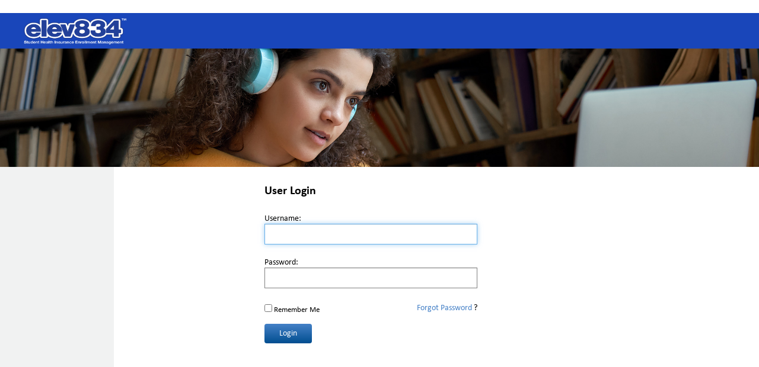

--- FILE ---
content_type: text/html; charset=utf-8
request_url: https://elev834.eciservices.com/
body_size: 8900
content:


<!DOCTYPE html>

<html class="no-js" lang="">
<head>
<meta charset="utf-8" /><meta http-equiv="x-ua-compatible" content="ie=edge" /><title>
	Elev834
</title><meta name="description" /><meta name="author" /><meta name="viewport" content="width=device-width, initial-scale=1" /></head>
<body>
    
    <link rel="stylesheet" href="css/dev.css"/>
    <link rel="stylesheet" href="build/css/style.css"/>
    <link rel="stylesheet" href="css/custom.css"/>
    <link rel="stylesheet" href="css/print.css" media="print"/>

    <form method="post" action="./" onsubmit="javascript:return WebForm_OnSubmit();" onkeypress="javascript:return WebForm_FireDefaultButton(event, 'cph_Main_btnLogin')" id="form1">
<div class="aspNetHidden">
<input type="hidden" name="__LASTFOCUS" id="__LASTFOCUS" value="" />
<input type="hidden" name="__EVENTTARGET" id="__EVENTTARGET" value="" />
<input type="hidden" name="__EVENTARGUMENT" id="__EVENTARGUMENT" value="" />
<input type="hidden" name="__VIEWSTATE" id="__VIEWSTATE" value="[base64]/6sX3MfV/hPW+VrmZzWKUFMeQid7HGOvVOaln0Q==" />
</div>

<script type="text/javascript">
//<![CDATA[
var theForm = document.forms['form1'];
if (!theForm) {
    theForm = document.form1;
}
function __doPostBack(eventTarget, eventArgument) {
    if (!theForm.onsubmit || (theForm.onsubmit() != false)) {
        theForm.__EVENTTARGET.value = eventTarget;
        theForm.__EVENTARGUMENT.value = eventArgument;
        theForm.submit();
    }
}
//]]>
</script>


<script src="/WebResource.axd?d=pynGkmcFUV13He1Qd6_TZO-xYKqINRm-CmzyQaHEc63ABwsbIjLyT_igzabyAije76U9SQ2&amp;t=638901356248157332" type="text/javascript"></script>


<script src="/WebResource.axd?d=x2nkrMJGXkMELz33nwnakCgYOAMKLTpf55l1SKaHUSfnXys5iyzjFxwDlXP0WtrACXjZEt4BfdY5zFiesSG1RPs8sZs1&amp;t=638901356248157332" type="text/javascript"></script>
<script src="/WebResource.axd?d=JoBkLzP19aTuxbWOhHobYl6bU7bhM9xlnUlWIq3E5cVwUjUuF-fayYgwhPtlj3Yg-q8jNA2&amp;t=638901356248157332" type="text/javascript"></script>
<script type="text/javascript">
//<![CDATA[
function WebForm_OnSubmit() {
if (typeof(ValidatorOnSubmit) == "function" && ValidatorOnSubmit() == false) return false;
return true;
}
//]]>
</script>

<div class="aspNetHidden">

	<input type="hidden" name="__VIEWSTATEGENERATOR" id="__VIEWSTATEGENERATOR" value="C2EE9ABB" />
	<input type="hidden" name="__EVENTVALIDATION" id="__EVENTVALIDATION" value="WSayLZF7MokNYLQTGdGER5mGSy7fDa3pSsUkQcd+XtAT3qmzSSNvz2WWbThY6pqdYN66bBzskQpjjCuew/wgEq7xTB4Z9kzoSQLZHwRmSKbvZkTYkK/2m0e45K+jTlsM5Z/8Dai7UP1sawcDoRVhMgnUbO4JVJcj0qDtqnZjZLITe2Hm" />
</div>

        

<header class="header">
    <div class="topbar">
        <span class="portal"></span>
        <div class="user-info">
        </div>
    </div>
</header>
<div class="hero-nav">
    <div class="wrap">
        <div class="school-logo">
            <img id="lnkLogo" alt="" src="../images/elev-logo.png" height="60" width="210" style="padding:3px"/>
        </div>
        <ul id="ctrl_Header_navHeader">
            <li id="ctrl_Header_liDummy"><a style="width: 100px"></a></li>
        </ul>
    </div>
</div>
<div class="hero">
    <div class="hero-content" id="dvHeader" style="background-image: url(../images/GeneralStudentHeader.jpg)"></div>
</div>


        <div class="main customMain">
            <div class="main-content">
                <div class="container">
                    <div class="col-sm-8 col-md-9 col-lg-10 leftPad33">
                        
    <div class="row">

        <div id="cph_Main_ValidationSummary2" style="display:none;">

</div>
        <div class="form-horizontal formArea width95Per">
            <h1>User Login</h1>
            <div class="userLoginForm">

                <div class="form-group">
                    <div class="col-lg-5 col-md-9">
                        <label class="control-label">Username:</label>
                        <input name="ctl00$cph_Main$txtUserName" type="text" maxlength="100" id="cph_Main_txtUserName" class="form-control" />
                        <span id="cph_Main_RequiredFieldValidator1" style="color:Red;display:none;">*</span>
                    </div>
                </div>

                <div class="form-group">
                    <div class="col-lg-5 col-md-9">
                        <label class="control-label">Password:</label>
                        <input name="ctl00$cph_Main$txtPassword" type="password" autocomplete="off" maxlength="100" id="cph_Main_txtPassword" class="form-control" />
                        <span id="cph_Main_RequiredFieldValidator2" style="color:Red;display:none;">*</span>
                    </div>
                </div>
                
                <div class="form-group">
                    <div class="col-lg-5 col-md-9">
                        <span style="display:inline-block;color:White;border-style:None;color: black; margin-top: 8px;"><input id="cph_Main_chkRememberMe" type="checkbox" name="ctl00$cph_Main$chkRememberMe" /></span>&nbsp;Remember Me
                        <div class="forgotText">
                            <p>
                                <a href="ForgotPassword.aspx">Forgot Password</a> ?
                            </p>
                        </div>
                    </div>
                    
                </div>
                <div class="form-group">
                    <div class="col-lg-5 col-md-9">
                        <input type="submit" name="ctl00$cph_Main$btnLogin" value="Login" onclick="javascript:WebForm_DoPostBackWithOptions(new WebForm_PostBackOptions(&quot;ctl00$cph_Main$btnLogin&quot;, &quot;&quot;, true, &quot;&quot;, &quot;&quot;, false, false))" id="cph_Main_btnLogin" class="btn btn-login" />
                        
                    </div>
                </div>

            </div>
            <!-- End User Login Form -->
        </div>
        <!-- End Form Area -->

    </div>
    <!-- End Row -->


                    </div>
                </div>
            </div>
        </div>

        

        
        <script src="build/javascripts/main.js"></script>
        <script src="build/javascripts/common.js" type="text/javascript"></script>

        
    <script type="text/javascript">

            $(document).ready(function () {
                AddFormControlToTextbox();
            });

            function pageLoad(sender, args) {
                //ApplyCheckboxStyle();
                AddFormControlToTextbox();
            }

        </script>



    
<script type="text/javascript">
//<![CDATA[
var Page_ValidationSummaries =  new Array(document.getElementById("cph_Main_ValidationSummary2"));
var Page_Validators =  new Array(document.getElementById("cph_Main_RequiredFieldValidator1"), document.getElementById("cph_Main_RequiredFieldValidator2"));
//]]>
</script>

<script type="text/javascript">
//<![CDATA[
var cph_Main_ValidationSummary2 = document.all ? document.all["cph_Main_ValidationSummary2"] : document.getElementById("cph_Main_ValidationSummary2");
cph_Main_ValidationSummary2.showmessagebox = "True";
cph_Main_ValidationSummary2.showsummary = "False";
var cph_Main_RequiredFieldValidator1 = document.all ? document.all["cph_Main_RequiredFieldValidator1"] : document.getElementById("cph_Main_RequiredFieldValidator1");
cph_Main_RequiredFieldValidator1.controltovalidate = "cph_Main_txtUserName";
cph_Main_RequiredFieldValidator1.focusOnError = "t";
cph_Main_RequiredFieldValidator1.errormessage = "Please Enter Username";
cph_Main_RequiredFieldValidator1.display = "Dynamic";
cph_Main_RequiredFieldValidator1.evaluationfunction = "RequiredFieldValidatorEvaluateIsValid";
cph_Main_RequiredFieldValidator1.initialvalue = "";
var cph_Main_RequiredFieldValidator2 = document.all ? document.all["cph_Main_RequiredFieldValidator2"] : document.getElementById("cph_Main_RequiredFieldValidator2");
cph_Main_RequiredFieldValidator2.controltovalidate = "cph_Main_txtPassword";
cph_Main_RequiredFieldValidator2.focusOnError = "t";
cph_Main_RequiredFieldValidator2.errormessage = "Please Enter Password";
cph_Main_RequiredFieldValidator2.display = "Dynamic";
cph_Main_RequiredFieldValidator2.evaluationfunction = "RequiredFieldValidatorEvaluateIsValid";
cph_Main_RequiredFieldValidator2.initialvalue = "";
//]]>
</script>


<script type="text/javascript">
//<![CDATA[

var Page_ValidationActive = false;
if (typeof(ValidatorOnLoad) == "function") {
    ValidatorOnLoad();
}

function ValidatorOnSubmit() {
    if (Page_ValidationActive) {
        return ValidatorCommonOnSubmit();
    }
    else {
        return true;
    }
}
        WebForm_AutoFocus('cph_Main_txtUserName');//]]>
</script>
</form>
</body>
</html>


--- FILE ---
content_type: text/css
request_url: https://elev834.eciservices.com/css/dev.css
body_size: 9264
content:
.form-control.inline {
    display: inline-block;
    width: auto;
    margin-right: 15px;
}

.telephone {
    width: 150px !important;
}

.noMargin {
    margin: 0px !important;
}

.bottomMargin0 {
    margin-bottom: 0px !important;
}

.customMain .dashBlock {
    max-width: 100% !important;
    border-radius: 0px !important;
}

    .customMain .dashBlock .list-text {
        font-size: 14px !important;
    }

/*table.customTable tbody {
background-color:#333;
border:1px solid #333;
}*/

/*.ajax__calendar_container {
background-color:#fff;
border:1px solid #333;
text-align:left;
}

.ajax__calendar_days {
float:left;

}*/

table.customTable tbody th,
table.customTable tbody td {
    background-color: transparent;
    text-align: left;
}


.enrollform-main .enroll-form .form .form-group label {
    padding-bottom: 7px;
    display: block;
    text-align: left;
}

.enrollform-main .enroll-form .form .form-group .form-control {
    border-radius: 0;
    height: 35px;
}

.btnWrapLess .btn-submit, .btnWrap .btn-submit, .btnNoWrap .btn-submit, .btn-submit {
    /*border-radius: 0;
    padding: 10px 10px;
    text-transform: uppercase;
    color: #ff0000;
    font-size: 14px;*/
    border: none;
    color: #ffffff;
    padding: 8px 25px;
    font-size: 14px;
}

    .btn-submit:hover, .btn-login:hover {
        background: linear-gradient(to bottom, #b3b3b3 0%, #727272 100%) !important;
        color: #ffffff !important;
    }
.btn-submit:focus {
        color: #ffffff !important;
    }

.btnNoWrap {
    padding-top: 0px;
}

.btnAlignToGridRight {
    position: relative;
    float: right;
    bottom: 10px;
    padding-right: 12%;
}

.btnWrapLess {
    padding-top: 5px;
}

.topMargin5 {
    margin-top: 5px !important;
}

.topMargin0 {
    margin-top: 0px !important;
}

.bottomMargin5 {
    margin-bottom: 5px !important;
}

.topPadding5 {
    padding-top: 5px !important;
}

.topPadding0 {
    padding-top: 0px !important;
}


@media (min-width: 568px) {
    .width95Per {
        width: 95% !important;
    }
}

@media (min-width: 768px) {
    .width95Per {
        width: 95% !important;
    }
}

@media (min-width: 992px) {
    .width95Per {
        width: 95% !important;
    }
}

@media (min-width: 1200px) {
    .width95Per {
        width: 95% !important;
    }
}


@media (min-width: 768px) {
    .leftPad33 {
        position: relative;
        left: 33%;
    }
}

@media (min-width: 992px) {
    .leftPad33 {
        position: relative;
        left: 33%;
    }
}

@media (min-width: 1200px) {
    .leftPad33 {
        position: relative;
        left: 33%;
    }
}


.lstBoxHeight {
    height: 80px !important;
}

.gridview-header {
    height: 35px;
    font-size: 15px;
}

.gridview-row, .gridview-alt-row {
    height: 30px;
    font-size: 14px;
}

.gridview-header th, .gridview-row td, .gridview-alt-row td{
    text-align: left!important;
    padding-left: 5px!important;
}

.gridview-header-big {
    height: 45px;
    font-size: 15px;
}

.gridview-row-big, .gridview-alt-row-big {
    height: 40px;
    font-size: 14px;
    line-height: 27px;
}

    .gridview-row-big td span, .gridview-alt-row-big td span {
        padding-left: 2px;
    }

.labelError {
    margin-bottom: 15px;
    font-weight: bold;
    color: Red;
    font-size: medium;
}

.labelSuccess {
    margin-bottom: 15px;
    font-weight: bold;
    color: Green;
    font-size: medium;
}

.underline {
    text-decoration: underline !important;
}

.link {
    color: #194BBD !important;
}

.linkUnderline {
    color: #194BBD !important;
    text-decoration: underline !important;
}


.topbar .container {
    max-width: 100% !important;
}

.paddingRight10 {
    padding-right: 10px !important;
}

.labelInfo {
    margin-bottom: 15px;
    font-weight: bold;
    color: Green;
    font-size: 12px;
}

.marginLeftRight {
    margin-left: 5%;
    margin-right: 5%;
}

.navbarMain .navbar-nav a:hover {
    background: #888888;
}

.modalPopupLog {
    background-color: #FFF;
    border-width: 3px;
    border-style: solid;
    border-left: Solid 1px #004563;
    border-bottom: Solid 1px #24457B;
    border-right: solid 1px #24457B;
    border-top: solid 1px #004563;
    color: #000;
    padding: 3px;
    width: 100%;
    position: absolute;
}

.modalPopup {
    background-color: #ffffdd;
    border-width: 1px;
    border-style: solid;
    border-color: Gray;
    padding: 3px;
    width: 250px;
    position: absolute;
    top: 300px;
    left: 300px;
}

@media (min-width: 268px) {
    .ajaxPopup {
        width: 230px;
    }
}

@media (min-width: 368px) {
    .ajaxPopup {
        width: 237px;
    }
}

@media (min-width: 468px) {
    .ajaxPopup {
        width: 337px;
    }
}

@media (min-width: 568px) {
    .ajaxPopup {
        width: 437px;
    }
}

@media (min-width: 768px) {
    .ajaxPopup {
        width: 637px;
    }
}

@media (min-width: 992px) {
    .ajaxPopup {
        width: 794px;
    }
}

@media (min-width: 1200px) {
    .ajaxPopup {
        width: 840px;
    }
}

.comments-box {
    border: 1px solid #CCCCCC;
    margin: 10px 0px 20px 0px;
    padding: 10px 10px 0px 10px;
}

    .comments-box .title {
        color: maroon;
    }

.popupHeader {
    border: solid 1px #286BAF;
    background-color: #286BAF;
    color: #fff;
    font-weight: bold;
    height: 30px;
    padding-top: 6px;
    vertical-align: middle;
    cursor: move;
    font-size: 14px;
}

.mailer > tbody > tr > td {
    background-color: white;
    text-align: left;
}

.timer > table {
    width: 125px;
    font-size: 1px;
}

.timer table > tbody > tr > td {
    background-color: white;
    text-align: left;
    width: 100%;
}

    .timer table > tbody > tr > td > input {
        height: 30px !important;
        font-size: 12pt !important;
    }

        .timer table > tbody > tr > td > input:first-child {
            padding-left: 5px;
            width: 22px !important;
        }

        .timer table > tbody > tr > td > input:last-child {
            padding-right: 5px;
            width: 29px !important;
        }

/* pager */
.pagerGrid > tbody > tr > td {
    background-color: white;
}

.pager > td > table {
    position: relative;
    float: right;
    margin-bottom: 0px;
}

.pager, .pagerGrid {
    position: relative;
    float: right;
    margin-bottom: 0px;
}

    .pager tr td {
        background-color: #ffffff;
        border-left: 1px solid #CCCCCC;
        border-right: 1px solid #CCCCCC;
    }

    .pager span {
        color: #fff;
        font-weight: bold;
        font-size: 11px;
        padding-left: 5px;
        padding-right: 5px;
        border: 1px solid #666666;
        background: #004563;
        margin-left: 0px;
        margin-right: 0px;
        text-decoration: none;
    }

    .pager td a {
        color: #666666;
        font-weight: bold;
        font-size: 11px;
        padding-left: 5px;
        padding-right: 5px;
        border: 1px solid #666666;
        margin-left: 0px;
        margin-right: 0px;
        text-decoration: none;
        position: static;
    }

        .pager td a:hover {
            color: #fff;
            font-weight: bold;
            font-size: 11px;
            padding-left: 5px;
            padding-right: 5px;
            background: #004563;
            margin-left: 0px;
            margin-right: 0px;
            text-decoration: none;
        }


.ui-datepicker-div {
    z-index: 100000 !important;
}

.ui-datepicker {
    position: relative;
    z-index: 100000 !important;
}

.datepicker {
    z-index: 100000 !important;
}

.btnGridRightAlignInHeader {
    position: relative;
    top: -15px;
    float: right;
}

.uppercase {
    text-transform: uppercase;
}

.publicFormFieldHighlight {
    font-style: italic;
    color: #2266AA;
}

.intro-text {
    font-size: 14px;
}

.icon-image-tickets {
    background: url("../../images/icons/icon-tickets.png") 0 0 no-repeat;
    background-size: 31px 22px;
    width: 31px;
    height: 22px;
    display: inline-block;
}

.grayHeading {
    cursor: pointer;
}

.leftMargin20 {
    margin-left: 20px !important;
}

.leftMargin10 {
    margin-left: 10px !important;
}

.schoolBar {
    line-height: 25px;
}

.ajax__calendar {
    position: absolute !important;
}

.main-content {
    min-height: 420px !important;
}

.input-group-addon span {
    cursor: pointer;
}

.textAlignLeft {
    text-align: left;
}

.radio-wrap input[type=radio] + label span {
    margin: -1px 5px 0 0 !important;
}

h1.info-text-big {
    font-size: 25px;
}

.info-text-big {
    font-size: 18px;
}

.label-sub {
    font-size: 11px;
}

.label-sub1 {
    font-size: 12px;
}

@media print {
      body, html, .customMain {
          width: 100%;
          height:100%;
      }
}

input[readonly], .aspnetDisabled  {
color:#000000!important;
}

.disabledForm .form-control:not(.ignoreDisable) {
    background-color: #F1F2F2 !important;
    color:#000000!important;
    border:1px solid #808080;
}

.intro-text-red {
    margin-bottom: 15px;
    font-weight: bold;
    color: Red;
}

--- FILE ---
content_type: text/css
request_url: https://elev834.eciservices.com/css/custom.css
body_size: 11962
content:
/* CUSTOM TOPBAR */
/* .customTopbar {
  height: 33px;
  padding-top: 7px;
}*/
/* resolving hover issues on buttons */
/* .formArea .userLoginForm .btn-login:hover {
    background: linear-gradient(to bottom, #b3b3b3 0%, #727272 100%) !important;
}
*/
/* increasing blue buttons size */
/*.navbar-nav a {
    padding: 3px 6px 1px 6px;
    min-width: 88px;
    font-size: 9pt;
}*/
/* increasing blue buttons size */
/* resolving hover issues on buttons */
/*.navbar-nav .icon-image {
    height: 30px;
}*/

/* GENERIC */
.showMenu .menu-content {
  display: block;
}
.customMain .pd0 {
  padding: 0;
}
.customContainer {
  padding: 0 85px;
}
.grayHeading {
  background: linear-gradient(to bottom, #b3b3b3 0%, #727272 100%);
  color: #fff;
  border-bottom: 0 solid #fff !important;
  padding: 5px 12px !important;
  font-weight: normal;
  text-transform: capitalize !important;
}

/* TOPBAR */
.topbarNew {
  height: inherit;
  padding: 6px 0 0px 0;
}
.topbarNew .user-info label {
  font-weight: normal;
}
.topbarNew .btn-primary:active:hover, .topbarNew .btn-primary:active:focus, .topbarNew .btn-primary:active.focus, .btn-primary.active:hover,
.topbarNew .btn-primary.active:focus, .topbarNew .btn-primary.active.focus, .topbarNew .open>.btn-primary.dropdown-toggle:hover,
.topbarNew .open>.btn-primary.dropdown-toggle:focus, .topbarNew .open>.btn-primary.dropdown-toggle.focus {
  color: #000;
  background-color: #fff;
  border-color: #b8b8b8;
}
.topbarNew .user-info .dropdown {
    display: inline-block;
}
.topbarNew .dropdown-menu {
  width: 100%;
  border-color: #b8b8b8;
}
.topbarNew .dropdown-menu>li>a {
    padding: 3px 15px;
}

.topbarNew .user-info .dropdown button, .navbarNew .search input {
  border-radius: 10px;
  -webkit-appearance: none;
  -moz-appearance: none;
  -o-appearance: none;
  -ms-appearance: none;
  background-repeat: no-repeat;
}
.topbarNew .user-info .dropdown button {
  background-color: transparent;
  background-image: url(../images/selectimage.png);
  background-position: 95% center;
  height: 18px;
  line-height: 18px;
  padding: 0 30px 0 15px;
  width: 300px;
  color: #000;
  text-align: left;
  font-family: Calibri;
  font-size: 9pt;
  border-color: #b8b8b8;
}
/* navbar */
.navbarNew {
    background: transparent;
}
.navbarNew .navbar-nav a, .navbarNew .navbar-nav .search {
  background: transparent;
  font-size: 14px;
  border-radius: 0;
}
.navbarNew .navbar-nav a {
  border-left: 1px solid #404040;
  padding: 9px 7px;
  font-size: 9pt;
}
.navbarNew .navbar-nav .search {
  color: #fff;
  cursor: pointer;
  padding: 5px 15px;
  font-size: 9pt;
}
.navbarNew .navbar-nav li.active a, .navbarNew .navbar-nav a:hover, .navbarNew .navbar-nav a:focus, .navbarNew .navbar-nav .search:hover,
.navbarNew .navbar-nav .search:focus {
  background-color: #4e4e4e;
}
.navbarNew .search input {
  background-color: #fff;
  background-image: url(../images/searchimage.png);
  background-position: 11px 5px;
  padding: 7px 0 5px 25px;
  width: 181px;
  background-size: 11px 11px;
  border: 0;
  color: #808080;
  margin-left: 13px;
  margin-top: 0;
  height: 20px;
}
.navbarNew .navbar-nav li {
  margin-right: 0;
  border-right: 1px solid #f5f5f5;
}
.navbarNew .navbar-nav li:last-child {
  border-right: 0;
}
.navbarNew .navbar-nav li:first-child a {
  border-left: 0;
  min-width: 50px;
  padding: 6px 15px;
}
.navbarNew ul {
  display: inline-block;
  background: linear-gradient(to bottom, #b3b3b3 0%, #727272 100%);
  border: 2px solid #d2d2d3;
  border-radius: 4px;
}
.contentNew .elev-logo, .contentNew .univ-logo {
  margin: 10px 0;
}
 .addSpace {
   padding: 0px 0 35px 0;
   width: 100%;
   display: inline-block;
}
.icon-image-setting .fa {
  font-size: 24px;
}

/* MAIN AREA */
.customMain .formArea h3 {
  text-transform: uppercase;
  font-size: 16pt;
  border-bottom: 1px solid #000000;
  padding-bottom: 5px;
  margin: 0;
}
.customMain .menu-accordion a {
  font-size: 10.5pt;
  font-weight: normal;
}
.customMain .menu-accordion .menu-content {
  padding-left: 10px;
}
.customMain .customForm {
  max-width: 654px;
}
.customMain .formArea {
  width: 100%;
}
.customMain .formArea label {
  font-weight: normal;
  font-size: 10.5pt;
}
.customMain input, .customMain textarea, .customMain .fileinput-new .fileinput-new, .customMain .fileinput-filename {
  color: #808080;
}
.customMain input, .customMain textarea, .customMain .fileinput .btn, .customMain select {
  border-color: #808080;
}
.customMain .fileinput .btn {
  border-radius: 0;
  font-size: 16px;
  color: #000;
}
.customMain .fileinput-new .fileinput-new, .customMain .fileinput-filename {
  font-size: 16px;
}
.customMain .fileinput-filename {
  padding-left: 40px;
}
/*.customMain .btn-submit, .customMain .btn-cancel {
  font-size: 17.1px !important;
  font-weight: bold;
  border-radius: 10px;
  text-transform: uppercase;
  padding: 6px 25px;
  margin-top: 40px;
}*/
.customMain .btn-cancel {
  background: linear-gradient(to bottom, #b3b3b3 0%, #727272 100%) !important;
  margin-left: 60px;
}
.customMain .inputColor {
  padding: 4px;
  width: 97px;
  height: 32px;
  background: #fff;
  border: 1px solid #808080;
}
.customMain .formArea .userLoginForm {
  margin: 20px 0 0;
}
.resHeader {
  max-width: 986px;
  float: left;
  width: 100%;
}

/* MANAGER DASHBOARD */
.customMain .dashHeading {
  color: #231f20;
  font-weight: normal;
}
.customMain .mainHeading {
  font-size: 20pt;
  margin-top: 15px;
}
.customMain .secondaryHeading {
  font-size: 16pt;
  margin-top: 35px;
}
.customMain .dashBlock {
  border: 1px solid #969696;
  border-radius: 5px;
  margin-top: 30px;
  max-width: 315px;
}
.customMain .dashBlock ul {
  padding-left: 0;
  margin: 30px 0 0 0;
}
.customMain .dashBlock h3 {
  font-size: 16px;
  padding: 15px 0 0 15px;
  color: #231f20;
}
.customMain .dashBlock li {
  list-style: none;
  font-size: 18px;
  font-weight: normal;
  text-align: center;
  color: #231f20;
}
.customMain .dashBlock li span {
  display: block;
  color: #000;
  font-size: 22px;
}
.customMain .dashBlock li a {
  text-decoration: underline;
  padding-bottom: 5px;
}

/* waiver dashboard */
.customMain .dash-content p {
  font-size: 10.5pt;
  font-weight: bold;
  color: #231f20;
}
.customMain .customHeading {
  margin-top: 50px;
}
.customMain .maxWidth {
  max-width: 82%;
  margin-top: 15px;
}
.customMain .dash-content {
  padding-left: 65px;
}
.customMain .dash-content p span {
  padding-left: 15px;
}
.customMain .dash-content .fontNormal {
  font-weight: normal;
}
.customMain .dash-content .type-two p, .customMain .dash-content .type-one p {
  margin: 0 0 5px 0;
  padding-top: 8px;
  padding-bottom: 8px;
}
.customMain .dash-content .type-one p {
  background: #c5c7c9;
}
.customMain .dash-content .type-two p {
  background: #e6e7e8;
}
.customMain .offset-2 {
  padding-left: 20%;
}
.customMain .offset-3 {
  padding-left: 26%;
}

/* CALL LOGS */
.tab-content>.active {
    display: block !important;
}
.tab-content>.tab-pane {
    display: none;
}
.customMain .logHeading {
  color: #231f20;
  font-weight: bold;
  font-size: 16pt;
  margin-top: 30px;
}
.customMain .monthHeading .underline {
  text-decoration: underline;
}
.customMain .monthHeading li {
  display: inline-block;
}
.customMain .monthHeading li:after {
  content: " / ";
  font-size: 16pt;
}
.customMain .monthHeading li:last-child:after {
  content: " ";
}
.customMain .monthHeading li a {
  font-size: 16pt;
}
.customMain .monthHeading {
  margin-top: 35px;
  text-align: right;
}
.customMain .custom-table {
  margin-top: 20px;
}
.customMain .custom-table th {
  color: #44546a;
  font-weight: bold;
}
.customMain .custom-table td {
  color: #000;
  font-weight: normal;
}
.customMain .custom-table th, .customMain .custom-table td {
  border: 1px solid #000 !important;
  text-align: left;
  font-size: 10.5pt;
  text-decoration: underline;
  padding: 8px 15px 0 1px;
}
/*remove below lines to show arrows */
.customMain .table .header.headerSortDown, .customMain table .header.headerSortDown,
.customMain .table .header, .customMain table .header {
  background: none;
}

/* NEWFORMAREA */
.newFormArea .form-group label {
  text-align: right !important;
}

/* Responsive css */
@media (min-width: 992px) and (max-width: 1199px) {
  .contentNew .navbar {
      padding-left: 40px;
      padding-right: 40px;
  }
  .navbarNew .search input {
    width: 184px;
    margin-left: 10px;
  }
  .resHeader {
    max-width: 904px;
  }
  .customMain .dashBlock li {
    font-size: 16px;
  }
}
@media (min-width: 768px) and (max-width: 991px) {
  .navbarNew .search input {
    width: 180px;
    margin-left: 14px;
  }
  .resHeader {
    max-width: 681px;
  }
  .navbarNew .navbar-nav a {
    padding: 6px 7px;
  }
  .navbarNew .navbar-nav .search {
    padding: 1px 15px 3px 15px;;
  }
  .navbarNew .navbar-nav li:first-child a {
    padding: 3px 15px;
  }
  .customMain .dashBlock li {
    font-size: 17px;
  }
  .customMain .maxWidth {
    max-width: 100%;
  }
  .customMain .dash-content {
    padding-left: 35px;
  }
  .customMain .offset-2 {
    padding-left: 20%;
  }
  .customMain .offset-3 {
    padding-left: 33%;
  }
  .customMain .monthHeading {
    margin-top: 0;
    text-align: left;
  }
}
@media only screen and (max-width: 767px) {
  .navbarNew ul {
    width: 100%;
  }
  .navbarNew .navbar-nav li:first-child a {
      padding: 6px 0;
  }
  .navbarNew .navbar-nav li {
    margin-bottom: 5px;
  }
  .navbarNew .navbar-nav a {
    padding: 6px;
  }
  .navbarNew .navbar-nav li, .navbarNew .navbar-nav a {
    border: 0;
  }
  .navbarNew .navbar-nav .search {
    padding: 6px 30px;
  }
  .navbarNew .search input {
    width: 100%;
    margin: 2px auto;
    max-width: 200px;
    display: block;
  }
  .resHeader {
    text-align: left;
  }
  .navbarNew .univ-logo {
    float: right;
  }
  .topbarNew {
    height: inherit;
  }
  .topbarNew .user-info {
    text-align: center;
  }
  .topbarNew .user-info .dropdown button {
    width: 227px;
  }
  .header-content {
    padding-bottom: 0;
  }
  .contentNew .elev-logo, .contentNew .univ-logo {
    margin: 15px 0 0 0;
  }
  .customMain .dashBlock {
    margin: 30px auto;
  }
  .customMain .dash-content {
    padding-left: 27px;
    padding-right: 0;
  }
  .customMain .maxWidth {
    max-width: 100%;
  }
  .customMain .offset-2, .customMain .offset-3 {
    text-align: left !important;
  }
  .customMain .offset-2 {
      padding-left: 5%;
  }
  .customMain .offset-3 {
      padding-left: 19%;
  }
  .customMain .dash-content .type-two p, .customMain .dash-content .type-one p {
    text-align: center;
  }
  .customMain .dash-content p {
    font-size: 9pt;
  }
   .customMain .monthHeading {
      margin-top: 0;
      text-align: left;
    }
}
@media only screen and (max-width: 479px) {
    .navbarNew .univ-logo {
        margin: 5px auto;
        display: block;
        float: none;
    }

    .resHeader {
        text-align: center;
    }

    .topbarNew .user-info .dropdown button {
        width: 227px;
        margin: 0 0 10px 0;
    }

    .customMain .dash-content .type-two p, .customMain .dash-content .type-one p {
        padding-top: 18px;
        padding-bottom: 18px;
        max-height: 50px;
    }

    .customMain .offset-2 {
        padding-left: 3%;
    }

    .customMain .offset-3 {
        padding-left: 22%;
    }

    .customMain .dash-content p span {
        padding-left: 46px;
        display: block;
        position: relative;
        top: -16px;
    }
}

.elev-logo{background-size:210px 54px;width:210px;height:54px;}
@media (min-width: 768px)
{
.elev-logo{background-size:210px 54px;width:210px;height:54px;}
}
@media (min-width: 992px)
{.elev-logo{background-size:210px 54px;width:210px;height:54px;}}



--- FILE ---
content_type: text/css
request_url: https://elev834.eciservices.com/css/print.css
body_size: -177
content:
.print-bar,
header.header {
	display:none !important;
}
.enrollform-main .main-content .enroll-form .form {
	margin-top:0 !important;
}

--- FILE ---
content_type: application/javascript
request_url: https://elev834.eciservices.com/build/javascripts/common.js
body_size: 5345
content:
function validateFromDate(refFromDate, refToDate, controlID, todayDate) {
    debugger;
    //var DateTo = document.getElementById(refToDate).value.split('/');
    //var DateFrom = document.getElementById(refFromDate).value.split('/');
    //DateFrom = DateFrom[2] + DateFrom[0] + DateFrom[1];
    //DateTo = DateTo[2] + DateTo[0] + DateTo[1];
    var DateTo = document.getElementById(refToDate).value;
    var DateFrom = document.getElementById(refFromDate).value;
    if ((Date.parse(DateFrom) > Date.parse(DateTo))) {
        if (document.getElementById(refToDate).value != '') {

            alert('Start date should not be greater than end date.');
            document.getElementById(refFromDate).value = '';
            return false;
        }
    }

}

function ShowMessageAndRedirect(message, url) {
    alert(message);
    window.location = url;
}

function RemovePlaceholders() {
    $('input').removeAttr('placeholder');
}


function validateToDate(refFromDate, refToDate, controlID, todayDate) {
    //var DateTo = document.getElementById(refToDate).value.split('/');
    //var DateFrom = document.getElementById(refFromDate).value.split('/');
    //DateFrom = DateFrom[2] + DateFrom[0] + DateFrom[1];
    //DateTo = DateTo[2] + DateTo[0] + DateTo[1];

    var DateTo = document.getElementById(refToDate).value;
    var DateFrom = document.getElementById(refFromDate).value;

    if ((Date.parse(DateFrom) > Date.parse(DateTo))) {
        if (document.getElementById(refFromDate).value != '') {
            alert('End date should not be less than start date.');
            document.getElementById(refToDate).value = '';
            return false;
        }
    }
}

function ShowProgress(img, buttonId) {
    if (Page_ClientValidate()) // this will trigger all validators on page, you can also pass validation group as parameter to trigger a particular group.
    {
        var button = document.getElementById(buttonId);
        document.getElementById(img).style.display = ''; //displays the div
        button.style.display = 'none';
        //        button.disabled = true;
        //        _doPostBack(button, '');
    }
    else {

        return false;
        //document.getElementById(img).style.display = 'none';
    }
}


function Clear(Id) {


    document.getElementById(Id).value = "";
    document.getElementById(Id).focus();

}

function pageScroll(path) {
    var target = $('#' + path);
    if (target.length) {
        var top = target.offset().top;
        $('html,body').animate({ scrollTop: top }, 1000);
    }
    return false;
}

function SetAccordion(defaultControlId) {
    var querystring = location.search.replace('?', '').split('&');
    var queryObj = {};
    // loop through each name-value pair and populate object
    for (var i = 0; i < querystring.length; i++) {
        var name = querystring[i].split('=')[0];
        var value = querystring[i].split('=')[1];
        queryObj[name] = value;
    }
    var path = queryObj["path"]

    if (path == "" || path == null || path == undefined) {
        var defaultElement = document.getElementById(defaultControlId);

        defaultElement.getElementsByTagName("h3")[0].setAttribute("aria-expanded", "true");
        defaultElement.getElementsByClassName("colHeader")[0].className = "colHeader col-md-12 collapse in pd0";

        defaultElement.setAttribute("class", "current"); //For Most Browsers
        defaultElement.setAttribute("className", "current"); //For IE; harmless to other browsers.  
        setTimeout("pageScroll('" + defaultControlId + "')", 100);
    }
    else {

        var element = document.getElementById(path);

        var h3 = element.getElementsByTagName("h3")[0];
        h3.setAttribute("aria-expanded", "true");
        h3.getElementsByTagName("span")[0].innerHTML = "[-]";

        element.getElementsByClassName("colHeader")[0].className = "colHeader col-md-12 collapse in pd0";

        element.setAttribute("class", "current"); //For Most Browsers
        element.setAttribute("className", "current"); //For IE; harmless to other browsers.
        setTimeout("pageScroll('" + path + "')", 100);
    }

}

$(document).ready(function () {
    var MaxLength1000 = 1000;
    $('.Max1000Char').on('keyup keydown blur', function (e) {
        if ($(this).val().length >= MaxLength1000) {
            this.value = this.value.substring(0, MaxLength1000);
        }
    });
});
$(document).ready(function () {
    var MaxLength5000 = 5000;
    $('.Max5000Char').on('keyup keydown blur', function (e) {
        if ($(this).val().length >= MaxLength5000) {
            this.value = this.value.substring(0, MaxLength5000);
        }
    });
});

$(document).ready(function () {
    $(".number").keydown(function (e) {
        // Allow: backspace, delete, tab, escape, enter
        if ($.inArray(e.keyCode, [46, 8, 9, 27, 13]) !== -1 ||
            // Allow: Ctrl+A

            (e.keyCode == 65 && e.ctrlKey === true) ||
            // Allow: home, end, left, right, down, up
            (e.keyCode >= 35 && e.keyCode <= 40)) {
            // let it happen, don't do anything
            return;
        }
        // Ensure that it is a number and stop the keypress
        if ((e.shiftKey || (e.keyCode < 48 || e.keyCode > 57)) && (e.keyCode < 96 || e.keyCode > 105)) {
            e.preventDefault();
        }
    });
});


// Specially to apply css for dynamic controls like captcha
function AddFormControlToTextbox() {
    $('input[type=text]').addClass('form-control');
}
